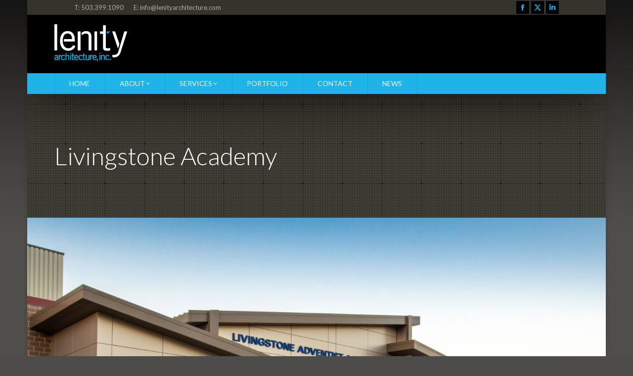

--- FILE ---
content_type: text/html; charset=UTF-8
request_url: https://lenityarchitecture.com/project/livingstone-academy/
body_size: 15911
content:
<!DOCTYPE html>
<!--[if !(IE 6) | !(IE 7) | !(IE 8)  ]><!-->
<html lang="en-US" class="no-js">
<!--<![endif]-->
<head>
	<meta charset="UTF-8" />
				<meta name="viewport" content="width=device-width, initial-scale=1, maximum-scale=1, user-scalable=0"/>
			<meta name="theme-color" content="#1fb4e8"/>	<link rel="profile" href="https://gmpg.org/xfn/11" />
	<meta name='robots' content='index, follow, max-image-preview:large, max-snippet:-1, max-video-preview:-1' />
<!-- Speed of this site is optimised by WP Performance Score Booster plugin v2.2.3 - https://dipakgajjar.com/wp-performance-score-booster/ -->

	<!-- This site is optimized with the Yoast SEO plugin v26.5 - https://yoast.com/wordpress/plugins/seo/ -->
	<title>Livingstone Academy - Lenity Architecture</title>
	<link rel="canonical" href="https://lenityarchitecture.com/project/livingstone-academy/" />
	<meta property="og:locale" content="en_US" />
	<meta property="og:type" content="article" />
	<meta property="og:title" content="Livingstone Academy - Lenity Architecture" />
	<meta property="og:description" content="This master planned, phased project includes a 8,500 SF Industrial Arts building, 18,000 SF Gymnasium, and 60,000 SF K-12 school still in the construction phase." />
	<meta property="og:url" content="https://lenityarchitecture.com/project/livingstone-academy/" />
	<meta property="og:site_name" content="Lenity Architecture" />
	<meta property="article:publisher" content="https://www.facebook.com/LenityArchitecture" />
	<meta property="article:modified_time" content="2023-07-07T21:56:03+00:00" />
	<meta property="og:image" content="https://lenityarchitecture.com/wp-content/uploads/LenityWEB-4.jpg" />
	<meta property="og:image:width" content="2560" />
	<meta property="og:image:height" content="1522" />
	<meta property="og:image:type" content="image/jpeg" />
	<meta name="twitter:card" content="summary_large_image" />
	<meta name="twitter:site" content="@Lenity_AIA" />
	<meta name="twitter:label1" content="Est. reading time" />
	<meta name="twitter:data1" content="2 minutes" />
	<script type="application/ld+json" class="yoast-schema-graph">{"@context":"https://schema.org","@graph":[{"@type":"WebPage","@id":"https://lenityarchitecture.com/project/livingstone-academy/","url":"https://lenityarchitecture.com/project/livingstone-academy/","name":"Livingstone Academy - Lenity Architecture","isPartOf":{"@id":"https://lenityarchitecture.com/#website"},"primaryImageOfPage":{"@id":"https://lenityarchitecture.com/project/livingstone-academy/#primaryimage"},"image":{"@id":"https://lenityarchitecture.com/project/livingstone-academy/#primaryimage"},"thumbnailUrl":"https://lenityarchitecture.com/wp-content/uploads/LenityWEB-4.jpg","datePublished":"2017-09-28T20:54:02+00:00","dateModified":"2023-07-07T21:56:03+00:00","breadcrumb":{"@id":"https://lenityarchitecture.com/project/livingstone-academy/#breadcrumb"},"inLanguage":"en-US","potentialAction":[{"@type":"ReadAction","target":["https://lenityarchitecture.com/project/livingstone-academy/"]}]},{"@type":"ImageObject","inLanguage":"en-US","@id":"https://lenityarchitecture.com/project/livingstone-academy/#primaryimage","url":"https://lenityarchitecture.com/wp-content/uploads/LenityWEB-4.jpg","contentUrl":"https://lenityarchitecture.com/wp-content/uploads/LenityWEB-4.jpg","width":2560,"height":1522},{"@type":"BreadcrumbList","@id":"https://lenityarchitecture.com/project/livingstone-academy/#breadcrumb","itemListElement":[{"@type":"ListItem","position":1,"name":"Home","item":"https://lenityarchitecture.com/"},{"@type":"ListItem","position":2,"name":"Portfolio","item":"https://lenityarchitecture.com/project/"},{"@type":"ListItem","position":3,"name":"Livingstone Academy"}]},{"@type":"WebSite","@id":"https://lenityarchitecture.com/#website","url":"https://lenityarchitecture.com/","name":"Lenity Architecture","description":"Senior Housing and Commercial Architects","potentialAction":[{"@type":"SearchAction","target":{"@type":"EntryPoint","urlTemplate":"https://lenityarchitecture.com/?s={search_term_string}"},"query-input":{"@type":"PropertyValueSpecification","valueRequired":true,"valueName":"search_term_string"}}],"inLanguage":"en-US"}]}</script>
	<!-- / Yoast SEO plugin. -->


<link rel='dns-prefetch' href='//fonts.googleapis.com' />
<link rel="alternate" type="application/rss+xml" title="Lenity Architecture &raquo; Feed" href="https://lenityarchitecture.com/feed/" />
<link rel="alternate" title="oEmbed (JSON)" type="application/json+oembed" href="https://lenityarchitecture.com/wp-json/oembed/1.0/embed?url=https%3A%2F%2Flenityarchitecture.com%2Fproject%2Flivingstone-academy%2F" />
<link rel="alternate" title="oEmbed (XML)" type="text/xml+oembed" href="https://lenityarchitecture.com/wp-json/oembed/1.0/embed?url=https%3A%2F%2Flenityarchitecture.com%2Fproject%2Flivingstone-academy%2F&#038;format=xml" />
<style id='wp-img-auto-sizes-contain-inline-css'>
img:is([sizes=auto i],[sizes^="auto," i]){contain-intrinsic-size:3000px 1500px}
/*# sourceURL=wp-img-auto-sizes-contain-inline-css */
</style>
<style id='wp-emoji-styles-inline-css'>

	img.wp-smiley, img.emoji {
		display: inline !important;
		border: none !important;
		box-shadow: none !important;
		height: 1em !important;
		width: 1em !important;
		margin: 0 0.07em !important;
		vertical-align: -0.1em !important;
		background: none !important;
		padding: 0 !important;
	}
/*# sourceURL=wp-emoji-styles-inline-css */
</style>
<style id='wp-block-library-inline-css'>
:root{--wp-block-synced-color:#7a00df;--wp-block-synced-color--rgb:122,0,223;--wp-bound-block-color:var(--wp-block-synced-color);--wp-editor-canvas-background:#ddd;--wp-admin-theme-color:#007cba;--wp-admin-theme-color--rgb:0,124,186;--wp-admin-theme-color-darker-10:#006ba1;--wp-admin-theme-color-darker-10--rgb:0,107,160.5;--wp-admin-theme-color-darker-20:#005a87;--wp-admin-theme-color-darker-20--rgb:0,90,135;--wp-admin-border-width-focus:2px}@media (min-resolution:192dpi){:root{--wp-admin-border-width-focus:1.5px}}.wp-element-button{cursor:pointer}:root .has-very-light-gray-background-color{background-color:#eee}:root .has-very-dark-gray-background-color{background-color:#313131}:root .has-very-light-gray-color{color:#eee}:root .has-very-dark-gray-color{color:#313131}:root .has-vivid-green-cyan-to-vivid-cyan-blue-gradient-background{background:linear-gradient(135deg,#00d084,#0693e3)}:root .has-purple-crush-gradient-background{background:linear-gradient(135deg,#34e2e4,#4721fb 50%,#ab1dfe)}:root .has-hazy-dawn-gradient-background{background:linear-gradient(135deg,#faaca8,#dad0ec)}:root .has-subdued-olive-gradient-background{background:linear-gradient(135deg,#fafae1,#67a671)}:root .has-atomic-cream-gradient-background{background:linear-gradient(135deg,#fdd79a,#004a59)}:root .has-nightshade-gradient-background{background:linear-gradient(135deg,#330968,#31cdcf)}:root .has-midnight-gradient-background{background:linear-gradient(135deg,#020381,#2874fc)}:root{--wp--preset--font-size--normal:16px;--wp--preset--font-size--huge:42px}.has-regular-font-size{font-size:1em}.has-larger-font-size{font-size:2.625em}.has-normal-font-size{font-size:var(--wp--preset--font-size--normal)}.has-huge-font-size{font-size:var(--wp--preset--font-size--huge)}.has-text-align-center{text-align:center}.has-text-align-left{text-align:left}.has-text-align-right{text-align:right}.has-fit-text{white-space:nowrap!important}#end-resizable-editor-section{display:none}.aligncenter{clear:both}.items-justified-left{justify-content:flex-start}.items-justified-center{justify-content:center}.items-justified-right{justify-content:flex-end}.items-justified-space-between{justify-content:space-between}.screen-reader-text{border:0;clip-path:inset(50%);height:1px;margin:-1px;overflow:hidden;padding:0;position:absolute;width:1px;word-wrap:normal!important}.screen-reader-text:focus{background-color:#ddd;clip-path:none;color:#444;display:block;font-size:1em;height:auto;left:5px;line-height:normal;padding:15px 23px 14px;text-decoration:none;top:5px;width:auto;z-index:100000}html :where(.has-border-color){border-style:solid}html :where([style*=border-top-color]){border-top-style:solid}html :where([style*=border-right-color]){border-right-style:solid}html :where([style*=border-bottom-color]){border-bottom-style:solid}html :where([style*=border-left-color]){border-left-style:solid}html :where([style*=border-width]){border-style:solid}html :where([style*=border-top-width]){border-top-style:solid}html :where([style*=border-right-width]){border-right-style:solid}html :where([style*=border-bottom-width]){border-bottom-style:solid}html :where([style*=border-left-width]){border-left-style:solid}html :where(img[class*=wp-image-]){height:auto;max-width:100%}:where(figure){margin:0 0 1em}html :where(.is-position-sticky){--wp-admin--admin-bar--position-offset:var(--wp-admin--admin-bar--height,0px)}@media screen and (max-width:600px){html :where(.is-position-sticky){--wp-admin--admin-bar--position-offset:0px}}

/*# sourceURL=wp-block-library-inline-css */
</style><style id='global-styles-inline-css'>
:root{--wp--preset--aspect-ratio--square: 1;--wp--preset--aspect-ratio--4-3: 4/3;--wp--preset--aspect-ratio--3-4: 3/4;--wp--preset--aspect-ratio--3-2: 3/2;--wp--preset--aspect-ratio--2-3: 2/3;--wp--preset--aspect-ratio--16-9: 16/9;--wp--preset--aspect-ratio--9-16: 9/16;--wp--preset--color--black: #000000;--wp--preset--color--cyan-bluish-gray: #abb8c3;--wp--preset--color--white: #FFF;--wp--preset--color--pale-pink: #f78da7;--wp--preset--color--vivid-red: #cf2e2e;--wp--preset--color--luminous-vivid-orange: #ff6900;--wp--preset--color--luminous-vivid-amber: #fcb900;--wp--preset--color--light-green-cyan: #7bdcb5;--wp--preset--color--vivid-green-cyan: #00d084;--wp--preset--color--pale-cyan-blue: #8ed1fc;--wp--preset--color--vivid-cyan-blue: #0693e3;--wp--preset--color--vivid-purple: #9b51e0;--wp--preset--color--accent: #1fb4e8;--wp--preset--color--dark-gray: #111;--wp--preset--color--light-gray: #767676;--wp--preset--gradient--vivid-cyan-blue-to-vivid-purple: linear-gradient(135deg,rgb(6,147,227) 0%,rgb(155,81,224) 100%);--wp--preset--gradient--light-green-cyan-to-vivid-green-cyan: linear-gradient(135deg,rgb(122,220,180) 0%,rgb(0,208,130) 100%);--wp--preset--gradient--luminous-vivid-amber-to-luminous-vivid-orange: linear-gradient(135deg,rgb(252,185,0) 0%,rgb(255,105,0) 100%);--wp--preset--gradient--luminous-vivid-orange-to-vivid-red: linear-gradient(135deg,rgb(255,105,0) 0%,rgb(207,46,46) 100%);--wp--preset--gradient--very-light-gray-to-cyan-bluish-gray: linear-gradient(135deg,rgb(238,238,238) 0%,rgb(169,184,195) 100%);--wp--preset--gradient--cool-to-warm-spectrum: linear-gradient(135deg,rgb(74,234,220) 0%,rgb(151,120,209) 20%,rgb(207,42,186) 40%,rgb(238,44,130) 60%,rgb(251,105,98) 80%,rgb(254,248,76) 100%);--wp--preset--gradient--blush-light-purple: linear-gradient(135deg,rgb(255,206,236) 0%,rgb(152,150,240) 100%);--wp--preset--gradient--blush-bordeaux: linear-gradient(135deg,rgb(254,205,165) 0%,rgb(254,45,45) 50%,rgb(107,0,62) 100%);--wp--preset--gradient--luminous-dusk: linear-gradient(135deg,rgb(255,203,112) 0%,rgb(199,81,192) 50%,rgb(65,88,208) 100%);--wp--preset--gradient--pale-ocean: linear-gradient(135deg,rgb(255,245,203) 0%,rgb(182,227,212) 50%,rgb(51,167,181) 100%);--wp--preset--gradient--electric-grass: linear-gradient(135deg,rgb(202,248,128) 0%,rgb(113,206,126) 100%);--wp--preset--gradient--midnight: linear-gradient(135deg,rgb(2,3,129) 0%,rgb(40,116,252) 100%);--wp--preset--font-size--small: 13px;--wp--preset--font-size--medium: 20px;--wp--preset--font-size--large: 36px;--wp--preset--font-size--x-large: 42px;--wp--preset--spacing--20: 0.44rem;--wp--preset--spacing--30: 0.67rem;--wp--preset--spacing--40: 1rem;--wp--preset--spacing--50: 1.5rem;--wp--preset--spacing--60: 2.25rem;--wp--preset--spacing--70: 3.38rem;--wp--preset--spacing--80: 5.06rem;--wp--preset--shadow--natural: 6px 6px 9px rgba(0, 0, 0, 0.2);--wp--preset--shadow--deep: 12px 12px 50px rgba(0, 0, 0, 0.4);--wp--preset--shadow--sharp: 6px 6px 0px rgba(0, 0, 0, 0.2);--wp--preset--shadow--outlined: 6px 6px 0px -3px rgb(255, 255, 255), 6px 6px rgb(0, 0, 0);--wp--preset--shadow--crisp: 6px 6px 0px rgb(0, 0, 0);}:where(.is-layout-flex){gap: 0.5em;}:where(.is-layout-grid){gap: 0.5em;}body .is-layout-flex{display: flex;}.is-layout-flex{flex-wrap: wrap;align-items: center;}.is-layout-flex > :is(*, div){margin: 0;}body .is-layout-grid{display: grid;}.is-layout-grid > :is(*, div){margin: 0;}:where(.wp-block-columns.is-layout-flex){gap: 2em;}:where(.wp-block-columns.is-layout-grid){gap: 2em;}:where(.wp-block-post-template.is-layout-flex){gap: 1.25em;}:where(.wp-block-post-template.is-layout-grid){gap: 1.25em;}.has-black-color{color: var(--wp--preset--color--black) !important;}.has-cyan-bluish-gray-color{color: var(--wp--preset--color--cyan-bluish-gray) !important;}.has-white-color{color: var(--wp--preset--color--white) !important;}.has-pale-pink-color{color: var(--wp--preset--color--pale-pink) !important;}.has-vivid-red-color{color: var(--wp--preset--color--vivid-red) !important;}.has-luminous-vivid-orange-color{color: var(--wp--preset--color--luminous-vivid-orange) !important;}.has-luminous-vivid-amber-color{color: var(--wp--preset--color--luminous-vivid-amber) !important;}.has-light-green-cyan-color{color: var(--wp--preset--color--light-green-cyan) !important;}.has-vivid-green-cyan-color{color: var(--wp--preset--color--vivid-green-cyan) !important;}.has-pale-cyan-blue-color{color: var(--wp--preset--color--pale-cyan-blue) !important;}.has-vivid-cyan-blue-color{color: var(--wp--preset--color--vivid-cyan-blue) !important;}.has-vivid-purple-color{color: var(--wp--preset--color--vivid-purple) !important;}.has-black-background-color{background-color: var(--wp--preset--color--black) !important;}.has-cyan-bluish-gray-background-color{background-color: var(--wp--preset--color--cyan-bluish-gray) !important;}.has-white-background-color{background-color: var(--wp--preset--color--white) !important;}.has-pale-pink-background-color{background-color: var(--wp--preset--color--pale-pink) !important;}.has-vivid-red-background-color{background-color: var(--wp--preset--color--vivid-red) !important;}.has-luminous-vivid-orange-background-color{background-color: var(--wp--preset--color--luminous-vivid-orange) !important;}.has-luminous-vivid-amber-background-color{background-color: var(--wp--preset--color--luminous-vivid-amber) !important;}.has-light-green-cyan-background-color{background-color: var(--wp--preset--color--light-green-cyan) !important;}.has-vivid-green-cyan-background-color{background-color: var(--wp--preset--color--vivid-green-cyan) !important;}.has-pale-cyan-blue-background-color{background-color: var(--wp--preset--color--pale-cyan-blue) !important;}.has-vivid-cyan-blue-background-color{background-color: var(--wp--preset--color--vivid-cyan-blue) !important;}.has-vivid-purple-background-color{background-color: var(--wp--preset--color--vivid-purple) !important;}.has-black-border-color{border-color: var(--wp--preset--color--black) !important;}.has-cyan-bluish-gray-border-color{border-color: var(--wp--preset--color--cyan-bluish-gray) !important;}.has-white-border-color{border-color: var(--wp--preset--color--white) !important;}.has-pale-pink-border-color{border-color: var(--wp--preset--color--pale-pink) !important;}.has-vivid-red-border-color{border-color: var(--wp--preset--color--vivid-red) !important;}.has-luminous-vivid-orange-border-color{border-color: var(--wp--preset--color--luminous-vivid-orange) !important;}.has-luminous-vivid-amber-border-color{border-color: var(--wp--preset--color--luminous-vivid-amber) !important;}.has-light-green-cyan-border-color{border-color: var(--wp--preset--color--light-green-cyan) !important;}.has-vivid-green-cyan-border-color{border-color: var(--wp--preset--color--vivid-green-cyan) !important;}.has-pale-cyan-blue-border-color{border-color: var(--wp--preset--color--pale-cyan-blue) !important;}.has-vivid-cyan-blue-border-color{border-color: var(--wp--preset--color--vivid-cyan-blue) !important;}.has-vivid-purple-border-color{border-color: var(--wp--preset--color--vivid-purple) !important;}.has-vivid-cyan-blue-to-vivid-purple-gradient-background{background: var(--wp--preset--gradient--vivid-cyan-blue-to-vivid-purple) !important;}.has-light-green-cyan-to-vivid-green-cyan-gradient-background{background: var(--wp--preset--gradient--light-green-cyan-to-vivid-green-cyan) !important;}.has-luminous-vivid-amber-to-luminous-vivid-orange-gradient-background{background: var(--wp--preset--gradient--luminous-vivid-amber-to-luminous-vivid-orange) !important;}.has-luminous-vivid-orange-to-vivid-red-gradient-background{background: var(--wp--preset--gradient--luminous-vivid-orange-to-vivid-red) !important;}.has-very-light-gray-to-cyan-bluish-gray-gradient-background{background: var(--wp--preset--gradient--very-light-gray-to-cyan-bluish-gray) !important;}.has-cool-to-warm-spectrum-gradient-background{background: var(--wp--preset--gradient--cool-to-warm-spectrum) !important;}.has-blush-light-purple-gradient-background{background: var(--wp--preset--gradient--blush-light-purple) !important;}.has-blush-bordeaux-gradient-background{background: var(--wp--preset--gradient--blush-bordeaux) !important;}.has-luminous-dusk-gradient-background{background: var(--wp--preset--gradient--luminous-dusk) !important;}.has-pale-ocean-gradient-background{background: var(--wp--preset--gradient--pale-ocean) !important;}.has-electric-grass-gradient-background{background: var(--wp--preset--gradient--electric-grass) !important;}.has-midnight-gradient-background{background: var(--wp--preset--gradient--midnight) !important;}.has-small-font-size{font-size: var(--wp--preset--font-size--small) !important;}.has-medium-font-size{font-size: var(--wp--preset--font-size--medium) !important;}.has-large-font-size{font-size: var(--wp--preset--font-size--large) !important;}.has-x-large-font-size{font-size: var(--wp--preset--font-size--x-large) !important;}
/*# sourceURL=global-styles-inline-css */
</style>

<style id='classic-theme-styles-inline-css'>
/*! This file is auto-generated */
.wp-block-button__link{color:#fff;background-color:#32373c;border-radius:9999px;box-shadow:none;text-decoration:none;padding:calc(.667em + 2px) calc(1.333em + 2px);font-size:1.125em}.wp-block-file__button{background:#32373c;color:#fff;text-decoration:none}
/*# sourceURL=/wp-includes/css/classic-themes.min.css */
</style>
<link rel='stylesheet' id='the7-font-css' href='https://lenityarchitecture.com/wp-content/themes/dt-the7/fonts/icomoon-the7-font/icomoon-the7-font.min.css?ver=14.0.1' media='all' />
<link rel='stylesheet' id='the7-awesome-fonts-css' href='https://lenityarchitecture.com/wp-content/themes/dt-the7/fonts/FontAwesome/css/all.min.css?ver=14.0.1' media='all' />
<link rel='stylesheet' id='the7-awesome-fonts-back-css' href='https://lenityarchitecture.com/wp-content/themes/dt-the7/fonts/FontAwesome/back-compat.min.css?ver=14.0.1' media='all' />
<link rel='stylesheet' id='the7-Defaults-css' href='https://lenityarchitecture.com/wp-content/uploads/smile_fonts/Defaults/Defaults.css?ver=6.9' media='all' />
<link rel='stylesheet' id='dhvc-form-font-awesome-css' href='https://lenityarchitecture.com/wp-content/plugins/dhvc-form/assets/fonts/font-awesome/css/font-awesome.min.css?ver=4.1.0' media='all' />
<link rel='stylesheet' id='dhvc-form-css' href='https://lenityarchitecture.com/wp-content/plugins/dhvc-form/assets/css/style.css?ver=2.2.46' media='all' />
<link rel='stylesheet' id='js_composer_front-css' href='https://lenityarchitecture.com/wp-content/plugins/js_composer/assets/css/js_composer.min.css?ver=8.7.2' media='all' />
<link rel='stylesheet' id='dt-web-fonts-css' href='https://fonts.googleapis.com/css?family=Lato:300,400,600,700%7CRoboto:400,600,700' media='all' />
<link rel='stylesheet' id='dt-main-css' href='https://lenityarchitecture.com/wp-content/themes/dt-the7/css/main.min.css?ver=14.0.1' media='all' />
<style id='dt-main-inline-css'>
body #load {
  display: block;
  height: 100%;
  overflow: hidden;
  position: fixed;
  width: 100%;
  z-index: 9901;
  opacity: 1;
  visibility: visible;
  transition: all .35s ease-out;
}
.load-wrap {
  width: 100%;
  height: 100%;
  background-position: center center;
  background-repeat: no-repeat;
  text-align: center;
  display: -ms-flexbox;
  display: -ms-flex;
  display: flex;
  -ms-align-items: center;
  -ms-flex-align: center;
  align-items: center;
  -ms-flex-flow: column wrap;
  flex-flow: column wrap;
  -ms-flex-pack: center;
  -ms-justify-content: center;
  justify-content: center;
}
.load-wrap > svg {
  position: absolute;
  top: 50%;
  left: 50%;
  transform: translate(-50%,-50%);
}
#load {
  background: var(--the7-elementor-beautiful-loading-bg,#35342d);
  --the7-beautiful-spinner-color2: var(--the7-beautiful-spinner-color,#2db4e6);
}

/*# sourceURL=dt-main-inline-css */
</style>
<link rel='stylesheet' id='the7-custom-scrollbar-css' href='https://lenityarchitecture.com/wp-content/themes/dt-the7/lib/custom-scrollbar/custom-scrollbar.min.css?ver=14.0.1' media='all' />
<link rel='stylesheet' id='the7-wpbakery-css' href='https://lenityarchitecture.com/wp-content/themes/dt-the7/css/wpbakery.min.css?ver=14.0.1' media='all' />
<link rel='stylesheet' id='the7-core-css' href='https://lenityarchitecture.com/wp-content/plugins/dt-the7-core/assets/css/post-type.min.css?ver=2.7.12' media='all' />
<link rel='stylesheet' id='the7-css-vars-css' href='https://lenityarchitecture.com/wp-content/uploads/the7-css/css-vars.css?ver=2087aec03e25' media='all' />
<link rel='stylesheet' id='dt-custom-css' href='https://lenityarchitecture.com/wp-content/uploads/the7-css/custom.css?ver=2087aec03e25' media='all' />
<link rel='stylesheet' id='dt-media-css' href='https://lenityarchitecture.com/wp-content/uploads/the7-css/media.css?ver=2087aec03e25' media='all' />
<link rel='stylesheet' id='the7-mega-menu-css' href='https://lenityarchitecture.com/wp-content/uploads/the7-css/mega-menu.css?ver=2087aec03e25' media='all' />
<link rel='stylesheet' id='the7-elements-albums-portfolio-css' href='https://lenityarchitecture.com/wp-content/uploads/the7-css/the7-elements-albums-portfolio.css?ver=2087aec03e25' media='all' />
<link rel='stylesheet' id='the7-elements-css' href='https://lenityarchitecture.com/wp-content/uploads/the7-css/post-type-dynamic.css?ver=2087aec03e25' media='all' />
<link rel='stylesheet' id='style-css' href='https://lenityarchitecture.com/wp-content/themes/dt-the7-child/style.css?ver=14.0.1' media='all' />
<script src="https://lenityarchitecture.com/wp-includes/js/jquery/jquery.min.js?ver=3.7.1" id="jquery-core-js"></script>
<script src="https://lenityarchitecture.com/wp-includes/js/jquery/jquery-migrate.min.js?ver=3.4.1" id="jquery-migrate-js"></script>
<script src="//lenityarchitecture.com/wp-content/plugins/revslider/sr6/assets/js/rbtools.min.js?ver=6.7.38" defer async id="tp-tools-js"></script>
<script src="//lenityarchitecture.com/wp-content/plugins/revslider/sr6/assets/js/rs6.min.js?ver=6.7.38" defer async id="revmin-js"></script>
<script id="dt-above-fold-js-extra">
var dtLocal = {"themeUrl":"https://lenityarchitecture.com/wp-content/themes/dt-the7","passText":"To view this protected post, enter the password below:","moreButtonText":{"loading":"Loading...","loadMore":"Load more"},"postID":"900","ajaxurl":"https://lenityarchitecture.com/wp-admin/admin-ajax.php","REST":{"baseUrl":"https://lenityarchitecture.com/wp-json/the7/v1","endpoints":{"sendMail":"/send-mail"}},"contactMessages":{"required":"One or more fields have an error. Please check and try again.","terms":"Please accept the privacy policy.","fillTheCaptchaError":"Please, fill the captcha."},"captchaSiteKey":"","ajaxNonce":"8af9b4bd0e","pageData":"","themeSettings":{"smoothScroll":"on","lazyLoading":false,"desktopHeader":{"height":160},"ToggleCaptionEnabled":"disabled","ToggleCaption":"Navigation","floatingHeader":{"showAfter":94,"showMenu":true,"height":42,"logo":{"showLogo":false,"html":"","url":"https://lenityarchitecture.com/"}},"topLine":{"floatingTopLine":{"logo":{"showLogo":false,"html":""}}},"mobileHeader":{"firstSwitchPoint":990,"secondSwitchPoint":778,"firstSwitchPointHeight":90,"secondSwitchPointHeight":60,"mobileToggleCaptionEnabled":"disabled","mobileToggleCaption":"Menu"},"stickyMobileHeaderFirstSwitch":{"logo":{"html":"\u003Cimg class=\" preload-me\" src=\"https://lenityarchitecture.com/wp-content/uploads/logo-lenity-architecture-mobile.png\" srcset=\"https://lenityarchitecture.com/wp-content/uploads/logo-lenity-architecture-mobile.png 85w, https://lenityarchitecture.com/wp-content/uploads/logo-lenity-architecture-mobile-retina.png 170w\" width=\"85\" height=\"43\"   sizes=\"85px\" alt=\"Lenity Architecture\" /\u003E"}},"stickyMobileHeaderSecondSwitch":{"logo":{"html":"\u003Cimg class=\" preload-me\" src=\"https://lenityarchitecture.com/wp-content/uploads/logo-lenity-architecture-mobile.png\" srcset=\"https://lenityarchitecture.com/wp-content/uploads/logo-lenity-architecture-mobile.png 85w, https://lenityarchitecture.com/wp-content/uploads/logo-lenity-architecture-mobile-retina.png 170w\" width=\"85\" height=\"43\"   sizes=\"85px\" alt=\"Lenity Architecture\" /\u003E"}},"sidebar":{"switchPoint":990},"boxedWidth":"1170px"},"VCMobileScreenWidth":"768"};
var dtShare = {"shareButtonText":{"facebook":"Share on Facebook","twitter":"Share on X","pinterest":"Pin it","linkedin":"Share on Linkedin","whatsapp":"Share on Whatsapp"},"overlayOpacity":"85"};
//# sourceURL=dt-above-fold-js-extra
</script>
<script src="https://lenityarchitecture.com/wp-content/themes/dt-the7/js/above-the-fold.min.js?ver=14.0.1" id="dt-above-fold-js"></script>
<script></script><link rel="https://api.w.org/" href="https://lenityarchitecture.com/wp-json/" /><link rel="alternate" title="JSON" type="application/json" href="https://lenityarchitecture.com/wp-json/wp/v2/dt_portfolio/900" /><link rel="EditURI" type="application/rsd+xml" title="RSD" href="https://lenityarchitecture.com/xmlrpc.php?rsd" />
<meta name="generator" content="WordPress 6.9" />
<link rel='shortlink' href='https://lenityarchitecture.com/?p=900' />
<meta name="generator" content="Powered by WPBakery Page Builder - drag and drop page builder for WordPress."/>
<meta name="generator" content="Powered by Slider Revolution 6.7.38 - responsive, Mobile-Friendly Slider Plugin for WordPress with comfortable drag and drop interface." />
<script type="text/javascript" id="the7-loader-script">
document.addEventListener("DOMContentLoaded", function(event) {
	var load = document.getElementById("load");
	if(!load.classList.contains('loader-removed')){
		var removeLoading = setTimeout(function() {
			load.className += " loader-removed";
		}, 300);
	}
});
</script>
		<link rel="icon" href="https://lenityarchitecture.com/wp-content/uploads/favicon-16x16.png" type="image/png" sizes="16x16"/><link rel="icon" href="https://lenityarchitecture.com/wp-content/uploads/favicon-32x32.png" type="image/png" sizes="32x32"/><link rel="apple-touch-icon" href="https://lenityarchitecture.com/wp-content/uploads/favicon-60x60.png"><link rel="apple-touch-icon" sizes="76x76" href="https://lenityarchitecture.com/wp-content/uploads/favicon-76x76.png"><link rel="apple-touch-icon" sizes="120x120" href="https://lenityarchitecture.com/wp-content/uploads/favicon-120x120.png"><link rel="apple-touch-icon" sizes="152x152" href="https://lenityarchitecture.com/wp-content/uploads/favicon-152x152.png"><script>function setREVStartSize(e){
			//window.requestAnimationFrame(function() {
				window.RSIW = window.RSIW===undefined ? window.innerWidth : window.RSIW;
				window.RSIH = window.RSIH===undefined ? window.innerHeight : window.RSIH;
				try {
					var pw = document.getElementById(e.c).parentNode.offsetWidth,
						newh;
					pw = pw===0 || isNaN(pw) || (e.l=="fullwidth" || e.layout=="fullwidth") ? window.RSIW : pw;
					e.tabw = e.tabw===undefined ? 0 : parseInt(e.tabw);
					e.thumbw = e.thumbw===undefined ? 0 : parseInt(e.thumbw);
					e.tabh = e.tabh===undefined ? 0 : parseInt(e.tabh);
					e.thumbh = e.thumbh===undefined ? 0 : parseInt(e.thumbh);
					e.tabhide = e.tabhide===undefined ? 0 : parseInt(e.tabhide);
					e.thumbhide = e.thumbhide===undefined ? 0 : parseInt(e.thumbhide);
					e.mh = e.mh===undefined || e.mh=="" || e.mh==="auto" ? 0 : parseInt(e.mh,0);
					if(e.layout==="fullscreen" || e.l==="fullscreen")
						newh = Math.max(e.mh,window.RSIH);
					else{
						e.gw = Array.isArray(e.gw) ? e.gw : [e.gw];
						for (var i in e.rl) if (e.gw[i]===undefined || e.gw[i]===0) e.gw[i] = e.gw[i-1];
						e.gh = e.el===undefined || e.el==="" || (Array.isArray(e.el) && e.el.length==0)? e.gh : e.el;
						e.gh = Array.isArray(e.gh) ? e.gh : [e.gh];
						for (var i in e.rl) if (e.gh[i]===undefined || e.gh[i]===0) e.gh[i] = e.gh[i-1];
											
						var nl = new Array(e.rl.length),
							ix = 0,
							sl;
						e.tabw = e.tabhide>=pw ? 0 : e.tabw;
						e.thumbw = e.thumbhide>=pw ? 0 : e.thumbw;
						e.tabh = e.tabhide>=pw ? 0 : e.tabh;
						e.thumbh = e.thumbhide>=pw ? 0 : e.thumbh;
						for (var i in e.rl) nl[i] = e.rl[i]<window.RSIW ? 0 : e.rl[i];
						sl = nl[0];
						for (var i in nl) if (sl>nl[i] && nl[i]>0) { sl = nl[i]; ix=i;}
						var m = pw>(e.gw[ix]+e.tabw+e.thumbw) ? 1 : (pw-(e.tabw+e.thumbw)) / (e.gw[ix]);
						newh =  (e.gh[ix] * m) + (e.tabh + e.thumbh);
					}
					var el = document.getElementById(e.c);
					if (el!==null && el) el.style.height = newh+"px";
					el = document.getElementById(e.c+"_wrapper");
					if (el!==null && el) {
						el.style.height = newh+"px";
						el.style.display = "block";
					}
				} catch(e){
					console.log("Failure at Presize of Slider:" + e)
				}
			//});
		  };</script>
<style type="text/css" data-type="vc_shortcodes-custom-css">.vc_custom_1509662222475{margin-bottom: 0px !important;border-bottom-width: 0px !important;padding-bottom: 0px !important;}.vc_custom_1688766888185{margin-top: 0px !important;margin-right: 0px !important;margin-bottom: 0px !important;border-top-width: 0px !important;border-right-width: 0px !important;padding-right: 0px !important;}.vc_custom_1688766951779{background-color: #efefee !important;}.vc_custom_1509490380657{margin-top: 0px !important;margin-right: 0px !important;margin-bottom: 0px !important;margin-left: 0px !important;border-top-width: 0px !important;border-right-width: 0px !important;border-bottom-width: 0px !important;border-left-width: 0px !important;padding-top: 0px !important;padding-right: 0px !important;padding-bottom: 0px !important;padding-left: 0px !important;}.vc_custom_1602544229366{margin-top: 0px !important;margin-right: 0px !important;margin-bottom: 0px !important;margin-left: 0px !important;border-top-width: 0px !important;border-right-width: 0px !important;border-bottom-width: 0px !important;border-left-width: 0px !important;padding-top: 0px !important;padding-right: 0px !important;padding-bottom: 0px !important;padding-left: 0px !important;}.vc_custom_1509731947407{margin-top: 0px !important;border-top-width: 0px !important;padding-top: 50px !important;padding-right: 40px !important;}.vc_custom_1509731953589{margin-top: 0px !important;margin-right: 0px !important;margin-bottom: 0px !important;margin-left: -10px !important;border-top-width: 0px !important;border-right-width: 0px !important;padding-top: 50px !important;padding-right: 0px !important;padding-bottom: 40px !important;padding-left: 30px !important;background-color: #1fb4e8 !important;}.vc_custom_1688766938932{background-color: #efefee !important;}.vc_custom_1685144228024{padding-bottom: 60px !important;}</style><noscript><style> .wpb_animate_when_almost_visible { opacity: 1; }</style></noscript><style id='the7-custom-inline-css' type='text/css'>
/* TEAM POSITION - CHANGE BOTTOM MARGIN */

.dt-team-shortcode .team-author p {
    margin-bottom: 2px !important;

}

/* TEAM EXCERPT - CHANGE COLOR AND SIZE */

.dt-team-shortcode .team-content {
    font-size: 12px;
    line-height: 15px;
	color: #a9a9a7;
}


/* GOOGLE RECAPTCHA HIDE BADGE */
.grecaptcha-badge{
	visibility: collapse !important;  
}

a {
    text-decoration: none;
}

/* LIGHTBOX HIDE TITLE */
.pswp__caption .pswp__caption__center {
    display: none;
}

/* SIDEBAR TEXT WEIGHT */
.sidebar .widget, .sidebar-content .widget {
    font-weight: 400;
}

/* FANCY LIST BOTTOM MARGIN */
.standard-arrow li, .standard-number-list li {
    margin-bottom: 8px !important;
    font-size: 15px !important;
    line-height: 19px !important;
}

/* VC TOUR BUTTON PADDING */
.wpb-js-composer .vc_tta.vc_general .vc_tta-tab>a {
    padding: 6px 15px !important;
}

/* FANCY LIST ICON BACKGROUND */
.standard-number-list li:before, .standard-arrow li:before {
    background-color: rgba(0, 100, 150, 0.5);
}

/* INFO LIST ICON BACKGROUND */
.smile_icon_list.with_bg .icon_list_icon {
    background: transparent !important;
}

/* MAPIFY FILTER BUTTON COLOR*/
.mpfy-controls .mpfy-filter .selecter, .mpfy-controls .mpfy-filter .selecter .selecter-options {
    background: #1fb4e8 !important;
}

.mpfy-fullwrap * {
    background: none !important;
}

/* BREADCRUMBS BACKGROUND COLOR FOR CUSTOM PAGE TITLES*/
.breadcrumbs.bg-dark {
    background-color: #262621;
}

/* MAPIFY TOP BAR COLOR*/
.mpfy-controls {
    position: relative;
    overflow: visible;
    min-height: 48px;
    z-index: 100;
    background: hsla(10, 0%, 100%, 0.0) !important;
}

/* FANCY HEADER CONTAINER WIDTH WAS 50%*/
.fancy-header .wf-td {
    width: 75%;
}

/* NAV DROP SHADOW*/
.masthead.shadow-decoration:not(.side-header-menu-icon):not(#phantom):not(.masthead-mobile-header) {
    box-shadow: 0 0 100px 1px rgba(0,0,0,0.8);
}

/* TEAM  - CHANGE JOB TITLE TEXT COLOR AND SIZE*/
.team-author p {
    font: 14px / 24px "Lato", Helvetica, Arial, Verdana, sans-serif;
    color: #9c9c9a;
}

/* MOBILE PAGE TITLES - CHANGE TO ALIGN LEFT*/
.page-title.page-title-responsive-enabled .wf-table, .page-title.page-title-responsive-enabled .wf-td {
    text-align: -webkit-left;
}

/* TEAM - CHANGE TEXT ALIGNMENT*/
.team-desc {
    padding: 20px 0px 0px;
    text-align: left;
}

/* THE7s EDIT BUTTON - HIDE*/
.edit-link {
    display: none;
}

/* FANCY LIST - CHANGE MARGIN BETWEEN LINES OF TEXT*/
.standard-arrow li, .standard-number-list li {
    position: relative;
    padding-left: 24px;
    margin-bottom: 0px;
    list-style: none;
}


/* VC PARALAX BACKGROUND - PREVENT IMAGE SCALING (background-size: contain)*/
.vc_parallax .vc_parallax-inner {
    pointer-events: none;
    position: absolute;
    left: 0;
    right: 0;
    top: 0;
    background-attachment: scroll;
    background-color: transparent;
    background-image: inherit;
    background-size: contain;
    z-index: 0;
    background-position: 50% 0;
}

/* TOP BAR SOCAIL ICONS (-webkit-border-radius: 0px !important;)*/
.soc-ico a:after, .soc-ico a:before {
    position: absolute;
    top: 0;
    left: 0;
    width: 26px;
    height: 26px;
    content: "";
    -webkit-border-radius: 0px !important;
    border-radius: inherit;
    -webkit-transition: opacity 150ms;
    transition: opacity 150ms;
}

/* DHVC MESSAGE BOX HEIGHT WAS 150*/
.dhvc-form-group textarea.dhvc-form-control {
    height: auto;
    min-height: 270px;
}

.dhvc-form-file-button {
    background-color: #358BB1;
}

.dhvc-form-group .dhvc-form-label, .dhvc-form-group label {
    display: inline-block;
    font-weight: normal !important;
    font-size: 14px;
    line-height: 1.42857;
    margin-bottom: 5px;
}
</style>
<link rel='stylesheet' id='vc_animate-css-css' href='https://lenityarchitecture.com/wp-content/plugins/js_composer/assets/lib/vendor/dist/animate.css/animate.min.css?ver=8.7.2' media='all' />
<link rel='stylesheet' id='rs-plugin-settings-css' href='//lenityarchitecture.com/wp-content/plugins/revslider/sr6/assets/css/rs6.css?ver=6.7.38' media='all' />
<style id='rs-plugin-settings-inline-css'>
#rs-demo-id {}
/*# sourceURL=rs-plugin-settings-inline-css */
</style>
</head>
<body data-rsssl=1 id="the7-body" class="wp-singular dt_portfolio-template-default single single-portfolio postid-900 wp-embed-responsive wp-theme-dt-the7 wp-child-theme-dt-the7-child the7-core-ver-2.7.12 no-comments boxed-layout dt-responsive-on right-mobile-menu-close-icon ouside-menu-close-icon mobile-hamburger-close-bg-enable mobile-hamburger-close-bg-hover-enable  fade-medium-mobile-menu-close-icon fade-medium-menu-close-icon srcset-enabled btn-flat custom-btn-color custom-btn-hover-color footer-overlap phantom-sticky phantom-shadow-decoration phantom-logo-off floating-top-bar sticky-mobile-header top-header first-switch-logo-left first-switch-menu-right second-switch-logo-left second-switch-menu-right right-mobile-menu layzr-loading-on popup-message-style the7-ver-14.0.1 dt-fa-compatibility wpb-js-composer js-comp-ver-8.7.2 vc_responsive">
<!-- The7 14.0.1 -->
<div id="load" class="hourglass-loader">
	<div class="load-wrap"><style type="text/css">
    .the7-spinner {
        width: 60px;
        height: 72px;
        position: relative;
    }
    .the7-spinner > div {
        animation: spinner-animation 1.2s cubic-bezier(1, 1, 1, 1) infinite;
        width: 9px;
        left: 0;
        display: inline-block;
        position: absolute;
        background-color:var(--the7-beautiful-spinner-color2);
        height: 18px;
        top: 27px;
    }
    div.the7-spinner-animate-2 {
        animation-delay: 0.2s;
        left: 13px
    }
    div.the7-spinner-animate-3 {
        animation-delay: 0.4s;
        left: 26px
    }
    div.the7-spinner-animate-4 {
        animation-delay: 0.6s;
        left: 39px
    }
    div.the7-spinner-animate-5 {
        animation-delay: 0.8s;
        left: 52px
    }
    @keyframes spinner-animation {
        0% {
            top: 27px;
            height: 18px;
        }
        20% {
            top: 9px;
            height: 54px;
        }
        50% {
            top: 27px;
            height: 18px;
        }
        100% {
            top: 27px;
            height: 18px;
        }
    }
</style>

<div class="the7-spinner">
    <div class="the7-spinner-animate-1"></div>
    <div class="the7-spinner-animate-2"></div>
    <div class="the7-spinner-animate-3"></div>
    <div class="the7-spinner-animate-4"></div>
    <div class="the7-spinner-animate-5"></div>
</div></div>
</div>
<div id="page" class="boxed">
	<a class="skip-link screen-reader-text" href="#content">Skip to content</a>

<div class="masthead classic-header left bg-behind-menu widgets full-height dividers surround shadow-decoration line-mobile-header-decoration small-mobile-menu-icon mobile-menu-icon-bg-on mobile-menu-icon-hover-bg-on show-sub-menu-on-hover show-device-logo show-mobile-logo" >

	<div class="top-bar top-bar-line-hide">
	<div class="top-bar-bg" ></div>
	<div class="left-widgets mini-widgets"><a href="tel:5033991090" class="mini-contacts phone show-on-desktop in-top-bar-left near-logo-second-switch">T: 503.399.1090</a><a href="mailto:info@lenityarchitecture.com" class="mini-contacts email show-on-desktop in-top-bar-left hide-on-second-switch">E: info@lenityarchitecture.com</a></div><div class="right-widgets mini-widgets"><div class="soc-ico show-on-desktop in-top-bar-right in-menu-second-switch custom-bg disabled-border border-off hover-custom-bg hover-disabled-border  hover-border-off"><a title="Facebook page opens in new window" href="https://www.facebook.com/LenityArchitecture" target="_blank" class="facebook"><span class="soc-font-icon"></span><span class="screen-reader-text">Facebook page opens in new window</span></a><a title="X page opens in new window" href="https://twitter.com/Lenity_AIA" target="_blank" class="twitter"><span class="soc-font-icon"></span><span class="screen-reader-text">X page opens in new window</span></a><a title="Linkedin page opens in new window" href="https://www.linkedin.com/company-beta/1491788/" target="_blank" class="linkedin"><span class="soc-font-icon"></span><span class="screen-reader-text">Linkedin page opens in new window</span></a></div></div></div>

	<header class="header-bar" role="banner">

		<div class="branding">
	<div id="site-title" class="assistive-text">Lenity Architecture</div>
	<div id="site-description" class="assistive-text">Senior Housing and Commercial Architects</div>
	<a class="" href="https://lenityarchitecture.com/"><img class=" preload-me" src="https://lenityarchitecture.com/wp-content/uploads/logo-lenity-architecture.png" srcset="https://lenityarchitecture.com/wp-content/uploads/logo-lenity-architecture.png 147w, https://lenityarchitecture.com/wp-content/uploads/logo-lenity-architecture-retina.png 294w" width="147" height="75"   sizes="147px" alt="Lenity Architecture" /><img class="mobile-logo preload-me" src="https://lenityarchitecture.com/wp-content/uploads/logo-lenity-architecture-mobile.png" srcset="https://lenityarchitecture.com/wp-content/uploads/logo-lenity-architecture-mobile.png 85w, https://lenityarchitecture.com/wp-content/uploads/logo-lenity-architecture-mobile-retina.png 170w" width="85" height="43"   sizes="85px" alt="Lenity Architecture" /></a><div class="mini-widgets"></div><div class="mini-widgets"></div></div>

		<nav class="navigation">

			<ul id="primary-menu" class="main-nav bg-outline-decoration hover-bg-decoration active-bg-decoration level-arrows-on outside-item-remove-margin"><li class="menu-item menu-item-type-post_type menu-item-object-page menu-item-home menu-item-605 first depth-0"><a href='https://lenityarchitecture.com/' data-level='1'><span class="menu-item-text"><span class="menu-text">Home</span></span></a></li> <li class="menu-item menu-item-type-post_type menu-item-object-page menu-item-has-children menu-item-606 has-children depth-0"><a href='https://lenityarchitecture.com/about/' class='not-clickable-item' data-level='1' aria-haspopup='true' aria-expanded='false'><span class="menu-item-text"><span class="menu-text">About</span></span></a><ul class="sub-nav level-arrows-on" role="group"><li class="menu-item menu-item-type-custom menu-item-object-custom menu-item-607 first depth-1"><a href='/about/#!/overview' data-level='2'><span class="menu-item-text"><span class="menu-text">Overview</span></span></a></li> <li class="menu-item menu-item-type-custom menu-item-object-custom menu-item-608 depth-1"><a href='/about/#!/names-and-faces' data-level='2'><span class="menu-item-text"><span class="menu-text">Names &#038; Faces</span></span></a></li> <li class="menu-item menu-item-type-custom menu-item-object-custom menu-item-609 depth-1"><a href='/about/#!/careers' data-level='2'><span class="menu-item-text"><span class="menu-text">Careers</span></span></a></li> <li class="menu-item menu-item-type-custom menu-item-object-custom menu-item-610 depth-1"><a href='/about/#!/local-community' data-level='2'><span class="menu-item-text"><span class="menu-text">Local Community</span></span></a></li> </ul></li> <li class="menu-item menu-item-type-custom menu-item-object-custom menu-item-has-children menu-item-611 has-children depth-0"><a href='#' class='not-clickable-item' data-level='1' aria-haspopup='true' aria-expanded='false'><span class="menu-item-text"><span class="menu-text">Services</span></span></a><ul class="sub-nav level-arrows-on" role="group"><li class="menu-item menu-item-type-post_type menu-item-object-page menu-item-612 first depth-1"><a href='https://lenityarchitecture.com/architectural-design/' data-level='2'><span class="menu-item-text"><span class="menu-text">Architectural Design</span></span></a></li> <li class="menu-item menu-item-type-post_type menu-item-object-page menu-item-613 depth-1"><a href='https://lenityarchitecture.com/landscape-architecture/' data-level='2'><span class="menu-item-text"><span class="menu-text">Landscape Architecture</span></span></a></li> </ul></li> <li class="menu-item menu-item-type-post_type menu-item-object-page menu-item-615 depth-0"><a href='https://lenityarchitecture.com/portfolio/' data-level='1'><span class="menu-item-text"><span class="menu-text">Portfolio</span></span></a></li> <li class="menu-item menu-item-type-post_type menu-item-object-page menu-item-616 depth-0"><a href='https://lenityarchitecture.com/contact/' data-level='1'><span class="menu-item-text"><span class="menu-text">Contact</span></span></a></li> <li class="menu-item menu-item-type-post_type menu-item-object-page menu-item-617 last depth-0"><a href='https://lenityarchitecture.com/news/' data-level='1'><span class="menu-item-text"><span class="menu-text">News</span></span></a></li> </ul>
			
		</nav>

	</header>

</div>
<div role="navigation" aria-label="Main Menu" class="dt-mobile-header mobile-menu-show-divider">
	<div class="dt-close-mobile-menu-icon" aria-label="Close" role="button" tabindex="0"><div class="close-line-wrap"><span class="close-line"></span><span class="close-line"></span><span class="close-line"></span></div></div>	<ul id="mobile-menu" class="mobile-main-nav">
		<li class="menu-item menu-item-type-post_type menu-item-object-page menu-item-home menu-item-605 first depth-0"><a href='https://lenityarchitecture.com/' data-level='1'><span class="menu-item-text"><span class="menu-text">Home</span></span></a></li> <li class="menu-item menu-item-type-post_type menu-item-object-page menu-item-has-children menu-item-606 has-children depth-0"><a href='https://lenityarchitecture.com/about/' class='not-clickable-item' data-level='1' aria-haspopup='true' aria-expanded='false'><span class="menu-item-text"><span class="menu-text">About</span></span></a><ul class="sub-nav level-arrows-on" role="group"><li class="menu-item menu-item-type-custom menu-item-object-custom menu-item-607 first depth-1"><a href='/about/#!/overview' data-level='2'><span class="menu-item-text"><span class="menu-text">Overview</span></span></a></li> <li class="menu-item menu-item-type-custom menu-item-object-custom menu-item-608 depth-1"><a href='/about/#!/names-and-faces' data-level='2'><span class="menu-item-text"><span class="menu-text">Names &#038; Faces</span></span></a></li> <li class="menu-item menu-item-type-custom menu-item-object-custom menu-item-609 depth-1"><a href='/about/#!/careers' data-level='2'><span class="menu-item-text"><span class="menu-text">Careers</span></span></a></li> <li class="menu-item menu-item-type-custom menu-item-object-custom menu-item-610 depth-1"><a href='/about/#!/local-community' data-level='2'><span class="menu-item-text"><span class="menu-text">Local Community</span></span></a></li> </ul></li> <li class="menu-item menu-item-type-custom menu-item-object-custom menu-item-has-children menu-item-611 has-children depth-0"><a href='#' class='not-clickable-item' data-level='1' aria-haspopup='true' aria-expanded='false'><span class="menu-item-text"><span class="menu-text">Services</span></span></a><ul class="sub-nav level-arrows-on" role="group"><li class="menu-item menu-item-type-post_type menu-item-object-page menu-item-612 first depth-1"><a href='https://lenityarchitecture.com/architectural-design/' data-level='2'><span class="menu-item-text"><span class="menu-text">Architectural Design</span></span></a></li> <li class="menu-item menu-item-type-post_type menu-item-object-page menu-item-613 depth-1"><a href='https://lenityarchitecture.com/landscape-architecture/' data-level='2'><span class="menu-item-text"><span class="menu-text">Landscape Architecture</span></span></a></li> </ul></li> <li class="menu-item menu-item-type-post_type menu-item-object-page menu-item-615 depth-0"><a href='https://lenityarchitecture.com/portfolio/' data-level='1'><span class="menu-item-text"><span class="menu-text">Portfolio</span></span></a></li> <li class="menu-item menu-item-type-post_type menu-item-object-page menu-item-616 depth-0"><a href='https://lenityarchitecture.com/contact/' data-level='1'><span class="menu-item-text"><span class="menu-text">Contact</span></span></a></li> <li class="menu-item menu-item-type-post_type menu-item-object-page menu-item-617 last depth-0"><a href='https://lenityarchitecture.com/news/' data-level='1'><span class="menu-item-text"><span class="menu-text">News</span></span></a></li> 	</ul>
	<div class='mobile-mini-widgets-in-menu'></div>
</div>
<div class="page-inner">

<style id="the7-page-content-style">
#main {
  padding-top: 0px;
  padding-bottom: 0px;
}
@media screen and (max-width: 778px) {
  #main {
    padding-top: 0px;
    padding-bottom: 0px;
  }
}
</style>		<div class="page-title content-left solid-bg breadcrumbs-off breadcrumbs-bg page-title-responsive-enabled bg-img-enabled">
			<div class="wf-wrap">

				<div class="page-title-head hgroup"><h1 class="entry-title">Livingstone Academy</h1></div>			</div>
		</div>

		

<div id="main" class="sidebar-none sidebar-divider-vertical">

	
	<div class="main-gradient"></div>
	<div class="wf-wrap">
	<div class="wf-container-main">

	

			<div id="content" class="content" role="main">

				
	<article id="post-900" class="project-post post-900 dt_portfolio type-dt_portfolio status-publish has-post-thumbnail dt_portfolio_category-civiccommunity dt_portfolio_category-interiors dt_portfolio_category-21 dt_portfolio_category-25 description-off">

		<div class="project-content"><div class="wpb-content-wrapper"><div data-vc-full-width="true" data-vc-full-width-temp="true" data-vc-full-width-init="false" data-vc-stretch-content="true" class="vc_row wpb_row vc_row-fluid vc_custom_1509662222475 vc_row-has-fill"><div class="wpb_column vc_column_container vc_col-sm-12 vc_col-has-fill"><div class="vc_column-inner vc_custom_1509490380657"><div class="wpb_wrapper">
	<div  class="wpb_single_image wpb_content_element vc_align_center  wpb_animate_when_almost_visible wpb_fadeIn fadeIn vc_custom_1602544229366">
		
		<figure class="wpb_wrapper vc_figure">
			<div class="vc_single_image-wrapper   vc_box_border_grey"><img fetchpriority="high" decoding="async" width="2560" height="1522" src="https://lenityarchitecture.com/wp-content/uploads/LenityWEB-4.jpg" class="vc_single_image-img attachment-full" alt="" title="LivingstoneAcademy1" srcset="https://lenityarchitecture.com/wp-content/uploads/LenityWEB-4.jpg 2560w, https://lenityarchitecture.com/wp-content/uploads/LenityWEB-4-300x178.jpg 300w, https://lenityarchitecture.com/wp-content/uploads/LenityWEB-4-1024x609.jpg 1024w, https://lenityarchitecture.com/wp-content/uploads/LenityWEB-4-150x89.jpg 150w, https://lenityarchitecture.com/wp-content/uploads/LenityWEB-4-768x457.jpg 768w, https://lenityarchitecture.com/wp-content/uploads/LenityWEB-4-1536x913.jpg 1536w, https://lenityarchitecture.com/wp-content/uploads/LenityWEB-4-2048x1218.jpg 2048w" sizes="(max-width: 2560px) 100vw, 2560px"  data-dt-location="https://lenityarchitecture.com/project/livingstone-academy/lenityweb-4/" /></div>
		</figure>
	</div>
</div></div></div></div><div class="vc_row-full-width vc_clearfix"></div><div data-vc-full-width="true" data-vc-full-width-temp="true" data-vc-full-width-init="false" class="vc_row wpb_row vc_row-fluid vc_custom_1688766888185 vc_row-has-fill vc_row-o-equal-height vc_row-o-content-top vc_row-flex"><div class="wpb_column vc_column_container vc_col-sm-8 vc_col-has-fill"><div class="vc_column-inner vc_custom_1509731947407"><div class="wpb_wrapper">
	<div class="wpb_text_column wpb_content_element " >
		<div class="wpb_wrapper">
			<h3>This master campus planned school project includes an 8,500 SF Industrial Arts building, 18,000 SF Gymnasium, and K-12 60,000 SF school building.</h3>
<p>The Industrial Arts building offers students the opportunity to develop skills and knowledge in automotive, woodworking and welding fields.</p>
<p>The state of the art gymnasium offers two high school-sized basketball courts and an NCAA-sized court running perpendicular, weight room, performance arts stage. Dressing and prop storage rooms are included in the additional stage support spaces. The gymnasium also includes boys and girls locker/shower rooms.</p>
<p>Core functional considerations of this new state-of-the-art K-12 school include fostering students sense of community and individuality within the building. Cost effective principles including life cycle cost analysis during the design phase insured selection of building elements based on life cycle costs and long-term maintenance of the building.</p>
<p>Design for future flexibility and adaptability for changing programs and enrollments were also key factors in the final design of the master plan.</p>

		</div>
	</div>
</div></div></div><div class="wpb_column vc_column_container vc_col-sm-4 vc_col-has-fill"><div class="vc_column-inner vc_custom_1509731953589"><div class="wpb_wrapper"><div class="dt-fancy-separator title-left h4-size" style="width: 90%;"><div class="dt-fancy-title" style="color: #ffffff;"><span class="separator-holder separator-left" style="border-color: rgba(255,255,255,0.5);"></span>SERVICES<span class="separator-holder separator-right" style="border-color: rgba(255,255,255,0.5);"></span></div></div><div class="vc_empty_space"   style="height: 20px"><span class="vc_empty_space_inner"></span></div><div class="standard-arrow bullet-top"><ul>
<li><span style="color: #ffffff;">Architectural Design</span></li>
<li><span style="color: #ffffff;">Master Planning/Phasing</span></li>
<li><span style="color: #ffffff;">Site Planning</span></li>
<li><span style="color: #ffffff;">Compatibility Review</span></li>
<li><span style="color: #ffffff;">Land Use Approval</span></li>
<li><span style="color: #ffffff;">Permitting</span></li>
<li><span style="color: #ffffff;">Landscape Architecture</span></li>
</ul>
</div></div></div></div></div><div class="vc_row-full-width vc_clearfix"></div><div data-vc-full-width="true" data-vc-full-width-temp="true" data-vc-full-width-init="false" data-vc-stretch-content="true" class="vc_row wpb_row vc_row-fluid vc_custom_1688766951779 vc_row-has-fill"><div class="wpb_column vc_column_container vc_col-sm-12 vc_col-has-fill"><div class="vc_column-inner vc_custom_1688766938932"><div class="wpb_wrapper"><style type="text/css" data-type="the7_shortcodes-inline-css">.gallery-shortcode.gallery-photos-masonry-shortcode-id-52767b199e85944f37846b0abb14fb70 figure,
.gallery-shortcode.gallery-photos-masonry-shortcode-id-52767b199e85944f37846b0abb14fb70 .rollover,
.gallery-shortcode.gallery-photos-masonry-shortcode-id-52767b199e85944f37846b0abb14fb70 img,
.gallery-shortcode.gallery-photos-masonry-shortcode-id-52767b199e85944f37846b0abb14fb70 .gallery-rollover {
  border-radius: 0px;
}
.gallery-shortcode.gallery-photos-masonry-shortcode-id-52767b199e85944f37846b0abb14fb70.enable-bg-rollover .gallery-rollover {
  background: -webkit-linear-gradient();
  background: linear-gradient();
}
.gallery-shortcode.gallery-photos-masonry-shortcode-id-52767b199e85944f37846b0abb14fb70.enable-bg-rollover.hover-scale .rollover:after {
  background: -webkit-linear-gradient();
  background: linear-gradient();
}
.gallery-shortcode.gallery-photos-masonry-shortcode-id-52767b199e85944f37846b0abb14fb70 .gallery-zoom-ico {
  width: 44px;
  height: 44px;
  line-height: 44px;
  border-radius: 100px;
  margin: -22px 0 0 -22px;
  border-width: 0px;
}
.dt-icon-bg-on.gallery-shortcode.gallery-photos-masonry-shortcode-id-52767b199e85944f37846b0abb14fb70 .gallery-zoom-ico {
  background: rgba(255,255,255,0.3);
  -webkit-box-shadow: none;
  box-shadow: none;
}
.gallery-shortcode.gallery-photos-masonry-shortcode-id-52767b199e85944f37846b0abb14fb70 .gallery-zoom-ico:before,
.gallery-shortcode.gallery-photos-masonry-shortcode-id-52767b199e85944f37846b0abb14fb70 .gallery-zoom-ico span {
  font-size: 32px;
  line-height: 44px;
  color: #ffffff;
}
.gallery-shortcode.gallery-photos-masonry-shortcode-id-52767b199e85944f37846b0abb14fb70:not(.resize-by-browser-width) .dt-css-grid {
  grid-row-gap: 10px;
  grid-column-gap: 10px;
  grid-template-columns: repeat(auto-fill,minmax(,1fr));
}
.gallery-shortcode.gallery-photos-masonry-shortcode-id-52767b199e85944f37846b0abb14fb70:not(.resize-by-browser-width) .dt-css-grid .double-width {
  grid-column: span 2;
}
.cssgridlegacy.no-cssgrid .gallery-shortcode.gallery-photos-masonry-shortcode-id-52767b199e85944f37846b0abb14fb70:not(.resize-by-browser-width) .dt-css-grid,
.no-cssgridlegacy.no-cssgrid .gallery-shortcode.gallery-photos-masonry-shortcode-id-52767b199e85944f37846b0abb14fb70:not(.resize-by-browser-width) .dt-css-grid {
  display: flex;
  flex-flow: row wrap;
  margin: -5px;
}
.cssgridlegacy.no-cssgrid .gallery-shortcode.gallery-photos-masonry-shortcode-id-52767b199e85944f37846b0abb14fb70:not(.resize-by-browser-width) .dt-css-grid .wf-cell,
.no-cssgridlegacy.no-cssgrid .gallery-shortcode.gallery-photos-masonry-shortcode-id-52767b199e85944f37846b0abb14fb70:not(.resize-by-browser-width) .dt-css-grid .wf-cell {
  flex: 1 0 ;
  max-width: 100%;
  padding: 5px;
  box-sizing: border-box;
}
.gallery-shortcode.gallery-photos-masonry-shortcode-id-52767b199e85944f37846b0abb14fb70.resize-by-browser-width .dt-css-grid {
  grid-template-columns: repeat(5,1fr);
  grid-template-rows: auto;
  grid-column-gap: 10px;
  grid-row-gap: 10px;
}
.gallery-shortcode.gallery-photos-masonry-shortcode-id-52767b199e85944f37846b0abb14fb70.resize-by-browser-width .dt-css-grid .double-width {
  grid-column: span 2;
}
.cssgridlegacy.no-cssgrid .gallery-shortcode.gallery-photos-masonry-shortcode-id-52767b199e85944f37846b0abb14fb70.resize-by-browser-width .dt-css-grid {
  margin: -5px;
}
.cssgridlegacy.no-cssgrid .gallery-shortcode.gallery-photos-masonry-shortcode-id-52767b199e85944f37846b0abb14fb70.resize-by-browser-width .dt-css-grid .wf-cell {
  width: 20%;
  padding: 5px;
}
.cssgridlegacy.no-cssgrid .gallery-shortcode.gallery-photos-masonry-shortcode-id-52767b199e85944f37846b0abb14fb70.resize-by-browser-width .dt-css-grid .wf-cell.double-width {
  width: calc(20%) * 2;
}
.gallery-shortcode.gallery-photos-masonry-shortcode-id-52767b199e85944f37846b0abb14fb70.resize-by-browser-width:not(.centered-layout-list):not(.content-bg-on) .dt-css-grid {
  grid-row-gap: 10px - ;
}
@media screen and (max-width: 1199px) {
  .gallery-shortcode.gallery-photos-masonry-shortcode-id-52767b199e85944f37846b0abb14fb70.resize-by-browser-width .dt-css-grid {
    grid-template-columns: repeat(4,1fr);
  }
  .cssgridlegacy.no-cssgrid .gallery-shortcode.gallery-photos-masonry-shortcode-id-52767b199e85944f37846b0abb14fb70.resize-by-browser-width .dt-css-grid .wf-cell,
  .no-cssgridlegacy.no-cssgrid .gallery-shortcode.gallery-photos-masonry-shortcode-id-52767b199e85944f37846b0abb14fb70.resize-by-browser-width .dt-css-grid .wf-cell {
    width: 25%;
  }
  .cssgridlegacy.no-cssgrid .gallery-shortcode.gallery-photos-masonry-shortcode-id-52767b199e85944f37846b0abb14fb70.resize-by-browser-width .dt-css-grid .wf-cell.double-width,
  .no-cssgridlegacy.no-cssgrid .gallery-shortcode.gallery-photos-masonry-shortcode-id-52767b199e85944f37846b0abb14fb70.resize-by-browser-width .dt-css-grid .wf-cell.double-width {
    width: calc(25%)*2;
  }
}
@media screen and (max-width: 991px) {
  .gallery-shortcode.gallery-photos-masonry-shortcode-id-52767b199e85944f37846b0abb14fb70.resize-by-browser-width .dt-css-grid {
    grid-template-columns: repeat(3,1fr);
  }
  .cssgridlegacy.no-cssgrid .gallery-shortcode.gallery-photos-masonry-shortcode-id-52767b199e85944f37846b0abb14fb70.resize-by-browser-width .dt-css-grid .wf-cell,
  .no-cssgridlegacy.no-cssgrid .gallery-shortcode.gallery-photos-masonry-shortcode-id-52767b199e85944f37846b0abb14fb70.resize-by-browser-width .dt-css-grid .wf-cell {
    width: 33.333333333333%;
  }
  .cssgridlegacy.no-cssgrid .gallery-shortcode.gallery-photos-masonry-shortcode-id-52767b199e85944f37846b0abb14fb70.resize-by-browser-width .dt-css-grid .wf-cell.double-width,
  .no-cssgridlegacy.no-cssgrid .gallery-shortcode.gallery-photos-masonry-shortcode-id-52767b199e85944f37846b0abb14fb70.resize-by-browser-width .dt-css-grid .wf-cell.double-width {
    width: calc(33.333333333333%)*2;
  }
}
@media screen and (max-width: 767px) {
  .gallery-shortcode.gallery-photos-masonry-shortcode-id-52767b199e85944f37846b0abb14fb70.resize-by-browser-width .dt-css-grid {
    grid-template-columns: repeat(2,1fr);
  }
  .cssgridlegacy.no-cssgrid .gallery-shortcode.gallery-photos-masonry-shortcode-id-52767b199e85944f37846b0abb14fb70.resize-by-browser-width .dt-css-grid .wf-cell,
  .no-cssgridlegacy.no-cssgrid .gallery-shortcode.gallery-photos-masonry-shortcode-id-52767b199e85944f37846b0abb14fb70.resize-by-browser-width .dt-css-grid .wf-cell {
    width: 50%;
  }
  .cssgridlegacy.no-cssgrid .gallery-shortcode.gallery-photos-masonry-shortcode-id-52767b199e85944f37846b0abb14fb70.resize-by-browser-width .dt-css-grid .wf-cell.double-width,
  .no-cssgridlegacy.no-cssgrid .gallery-shortcode.gallery-photos-masonry-shortcode-id-52767b199e85944f37846b0abb14fb70.resize-by-browser-width .dt-css-grid .wf-cell.double-width {
    width: calc(50%)*2;
  }
}</style><div class="gallery-shortcode album-gallery-shortcode dt-gallery-container gallery-photos-masonry-shortcode-id-52767b199e85944f37846b0abb14fb70 mode-masonry jquery-filter dt-icon-bg-off quick-scale-img enable-bg-rollover resize-by-browser-width  vc_custom_1685144228024 hover-fade loading-effect-none description-on-hover" data-padding="5px" data-cur-page="1" data-post-limit="-1" data-pagination-mode="none" data-desktop-columns-num="5" data-v-tablet-columns-num="3" data-h-tablet-columns-num="4" data-phone-columns-num="2" data-width="0px" data-columns="0"><div class="iso-container" ><div class="visible wf-cell iso-item" data-post-id="3695" data-date="2020-10-12T14:53:13-08:00" data-name="LivingstoneAcademy2"><article class="post visible post-3695 attachment type-attachment status-inherit no-img description-off"><a href="https://lenityarchitecture.com/wp-content/uploads/LenityWEB-15.jpg" class="rollover-click-target rollover dt-pswp-item layzr-bg" title="LivingstoneAcademy2" data-dt-img-description=""  data-large_image_width="2560" data-large_image_height = "1650" ><img decoding="async" class="preload-me iso-lazy-load aspect" src="data:image/svg+xml,%3Csvg%20xmlns%3D&#39;http%3A%2F%2Fwww.w3.org%2F2000%2Fsvg&#39;%20viewBox%3D&#39;0%200%20379%20284&#39;%2F%3E" data-src="https://lenityarchitecture.com/wp-content/uploads/LenityWEB-15-379x284.jpg" data-srcset="https://lenityarchitecture.com/wp-content/uploads/LenityWEB-15-379x284.jpg 379w, https://lenityarchitecture.com/wp-content/uploads/LenityWEB-15-569x426.jpg 569w" loading="eager" style="--ratio: 379 / 284" sizes="(max-width: 379px) 100vw, 379px" alt="" width="379" height="284"  /><span class="gallery-rollover"><span class="gallery-zoom-ico icomoon-the7-font-the7-zoom-06"><span></span></span></span></a></article></div><div class="visible wf-cell iso-item" data-post-id="3694" data-date="2020-10-12T14:53:07-08:00" data-name="LivingstoneAcademy4"><article class="post visible post-3694 attachment type-attachment status-inherit no-img description-off"><a href="https://lenityarchitecture.com/wp-content/uploads/LenityWEB-6.jpg" class="rollover-click-target rollover dt-pswp-item layzr-bg" title="LivingstoneAcademy4" data-dt-img-description=""  data-large_image_width="2560" data-large_image_height = "1468" ><img decoding="async" class="preload-me iso-lazy-load aspect" src="data:image/svg+xml,%3Csvg%20xmlns%3D&#39;http%3A%2F%2Fwww.w3.org%2F2000%2Fsvg&#39;%20viewBox%3D&#39;0%200%20379%20284&#39;%2F%3E" data-src="https://lenityarchitecture.com/wp-content/uploads/LenityWEB-6-379x284.jpg" data-srcset="https://lenityarchitecture.com/wp-content/uploads/LenityWEB-6-379x284.jpg 379w, https://lenityarchitecture.com/wp-content/uploads/LenityWEB-6-569x426.jpg 569w" loading="eager" style="--ratio: 379 / 284" sizes="(max-width: 379px) 100vw, 379px" alt="" width="379" height="284"  /><span class="gallery-rollover"><span class="gallery-zoom-ico icomoon-the7-font-the7-zoom-06"><span></span></span></span></a></article></div><div class="visible wf-cell iso-item" data-post-id="3696" data-date="2020-10-12T14:53:19-08:00" data-name="LivingstoneAcademy3"><article class="post visible post-3696 attachment type-attachment status-inherit no-img description-off"><a href="https://lenityarchitecture.com/wp-content/uploads/LenityWEB-17.jpg" class="rollover-click-target rollover dt-pswp-item layzr-bg" title="LivingstoneAcademy3" data-dt-img-description=""  data-large_image_width="2560" data-large_image_height = "1637" ><img decoding="async" class="preload-me iso-lazy-load aspect" src="data:image/svg+xml,%3Csvg%20xmlns%3D&#39;http%3A%2F%2Fwww.w3.org%2F2000%2Fsvg&#39;%20viewBox%3D&#39;0%200%20379%20284&#39;%2F%3E" data-src="https://lenityarchitecture.com/wp-content/uploads/LenityWEB-17-379x284.jpg" data-srcset="https://lenityarchitecture.com/wp-content/uploads/LenityWEB-17-379x284.jpg 379w, https://lenityarchitecture.com/wp-content/uploads/LenityWEB-17-569x426.jpg 569w" loading="eager" style="--ratio: 379 / 284" sizes="(max-width: 379px) 100vw, 379px" alt="" width="379" height="284"  /><span class="gallery-rollover"><span class="gallery-zoom-ico icomoon-the7-font-the7-zoom-06"><span></span></span></span></a></article></div><div class="visible wf-cell iso-item" data-post-id="3702" data-date="2020-10-12T15:15:19-08:00" data-name="LivingstoneAcademy5"><article class="post visible post-3702 attachment type-attachment status-inherit no-img description-off"><a href="https://lenityarchitecture.com/wp-content/uploads/LenityWEB-16.jpg" class="rollover-click-target rollover dt-pswp-item layzr-bg" title="LivingstoneAcademy5" data-dt-img-description=""  data-large_image_width="2560" data-large_image_height = "1747" ><img decoding="async" class="preload-me iso-lazy-load aspect" src="data:image/svg+xml,%3Csvg%20xmlns%3D&#39;http%3A%2F%2Fwww.w3.org%2F2000%2Fsvg&#39;%20viewBox%3D&#39;0%200%20379%20284&#39;%2F%3E" data-src="https://lenityarchitecture.com/wp-content/uploads/LenityWEB-16-379x284.jpg" data-srcset="https://lenityarchitecture.com/wp-content/uploads/LenityWEB-16-379x284.jpg 379w, https://lenityarchitecture.com/wp-content/uploads/LenityWEB-16-569x426.jpg 569w" loading="eager" style="--ratio: 379 / 284" sizes="(max-width: 379px) 100vw, 379px" alt="" width="379" height="284"  /><span class="gallery-rollover"><span class="gallery-zoom-ico icomoon-the7-font-the7-zoom-06"><span></span></span></span></a></article></div><div class="visible wf-cell iso-item" data-post-id="2523" data-date="2018-05-02T16:40:54-08:00" data-name="Livingstone Academy Overview"><article class="post visible post-2523 attachment type-attachment status-inherit no-img description-off"><a href="https://lenityarchitecture.com/wp-content/uploads/Livingstone-Overview.jpg" class="rollover-click-target rollover dt-pswp-item layzr-bg" title="Livingstone Academy Overview" data-dt-img-description=""  data-large_image_width="2625" data-large_image_height = "1200" ><img decoding="async" class="preload-me iso-lazy-load aspect" src="data:image/svg+xml,%3Csvg%20xmlns%3D&#39;http%3A%2F%2Fwww.w3.org%2F2000%2Fsvg&#39;%20viewBox%3D&#39;0%200%20379%20284&#39;%2F%3E" data-src="https://lenityarchitecture.com/wp-content/uploads/Livingstone-Overview-379x284.jpg" data-srcset="https://lenityarchitecture.com/wp-content/uploads/Livingstone-Overview-379x284.jpg 379w, https://lenityarchitecture.com/wp-content/uploads/Livingstone-Overview-569x426.jpg 569w" loading="eager" style="--ratio: 379 / 284" sizes="(max-width: 379px) 100vw, 379px" alt="Livingstone Academy Overview" width="379" height="284"  /><span class="gallery-rollover"><span class="gallery-zoom-ico icomoon-the7-font-the7-zoom-06"><span></span></span></span></a></article></div></div><!-- iso-container|iso-grid --></div></div></div></div></div><div class="vc_row-full-width vc_clearfix"></div>
</div></div>
	</article>


			</div><!-- #content -->

			
			</div><!-- .wf-container -->
		</div><!-- .wf-wrap -->

	
	</div><!-- #main -->

	</div>


	<!-- !Footer -->
	<footer id="footer" class="footer solid-bg footer-outline-decoration"  role="contentinfo">

		
			<div class="wf-wrap">
				<div class="wf-container-footer">
					<div class="wf-container">
						<section id="media_image-2" class="widget widget_media_image wf-cell wf-1-2"><img width="170" height="86" src="https://lenityarchitecture.com/wp-content/uploads/logo-lenity-architecture-mobile-retina.png" class="image wp-image-269  attachment-full size-full" alt="logo-lenity-architecture-mobile-retina" style="max-width: 100%; height: auto;" decoding="async" loading="lazy" srcset="https://lenityarchitecture.com/wp-content/uploads/logo-lenity-architecture-mobile-retina.png 170w, https://lenityarchitecture.com/wp-content/uploads/logo-lenity-architecture-mobile-retina-150x76.png 150w" sizes="auto, (max-width: 170px) 100vw, 170px" /></section><section id="text-4" class="widget widget_text wf-cell wf-1-4">			<div class="textwidget"><p>3150 Kettle Court SE<br />
Salem, OR 97301</p>
</div>
		</section><section id="text-6" class="widget widget_text wf-cell wf-1-4">			<div class="textwidget"><p><a href="tel:5033991090">503.399.1090</a><br />
<a href="mailto:info@lenityarchitecture.com">info@lenityarchitecture.com</a></p>
</div>
		</section>					</div><!-- .wf-container -->
				</div><!-- .wf-container-footer -->
			</div><!-- .wf-wrap -->

			
<!-- !Bottom-bar -->
<div id="bottom-bar" class="solid-bg logo-left">
    <div class="wf-wrap">
        <div class="wf-container-bottom">

			
                <div class="wf-float-left">

					<span style="font-size: 9pt"><strong>© Lenity Architecture. All rights reserved. Portrait and architectural photography by <a href="http://www.paulawattsphotography.com/" target="_blank" rel="noopener">Paula Watts Photography</a> and <a href="http://greatthingsaredone.com/" target="_blank" rel="noopener">Cheryl McIntosh</a>, Lenity Architecture. Site by <a href="https://www.inhousesalem.com/" target="_blank" rel="noopener">In House Graphics</a>.</strong></span>
                </div>

			
            <div class="wf-float-right">

				
            </div>

        </div><!-- .wf-container-bottom -->
    </div><!-- .wf-wrap -->
</div><!-- #bottom-bar -->
	</footer><!-- #footer -->

<a href="#" class="scroll-top"><svg version="1.1" xmlns="http://www.w3.org/2000/svg" xmlns:xlink="http://www.w3.org/1999/xlink" x="0px" y="0px"
	 viewBox="0 0 16 16" style="enable-background:new 0 0 16 16;" xml:space="preserve">
<path d="M11.7,6.3l-3-3C8.5,3.1,8.3,3,8,3c0,0,0,0,0,0C7.7,3,7.5,3.1,7.3,3.3l-3,3c-0.4,0.4-0.4,1,0,1.4c0.4,0.4,1,0.4,1.4,0L7,6.4
	V12c0,0.6,0.4,1,1,1s1-0.4,1-1V6.4l1.3,1.3c0.4,0.4,1,0.4,1.4,0C11.9,7.5,12,7.3,12,7S11.9,6.5,11.7,6.3z"/>
</svg><span class="screen-reader-text">Go to Top</span></a>

</div><!-- #page -->


		<script>
			window.RS_MODULES = window.RS_MODULES || {};
			window.RS_MODULES.modules = window.RS_MODULES.modules || {};
			window.RS_MODULES.waiting = window.RS_MODULES.waiting || [];
			window.RS_MODULES.defered = true;
			window.RS_MODULES.moduleWaiting = window.RS_MODULES.moduleWaiting || {};
			window.RS_MODULES.type = 'compiled';
		</script>
		<script type="speculationrules">
{"prefetch":[{"source":"document","where":{"and":[{"href_matches":"/*"},{"not":{"href_matches":["/wp-*.php","/wp-admin/*","/wp-content/uploads/*","/wp-content/*","/wp-content/plugins/*","/wp-content/themes/dt-the7-child/*","/wp-content/themes/dt-the7/*","/*\\?(.+)"]}},{"not":{"selector_matches":"a[rel~=\"nofollow\"]"}},{"not":{"selector_matches":".no-prefetch, .no-prefetch a"}}]},"eagerness":"conservative"}]}
</script>
<script type="text/html" id="wpb-modifications"> window.wpbCustomElement = 1; </script><script src="https://lenityarchitecture.com/wp-content/themes/dt-the7/js/main.min.js?ver=14.0.1" id="dt-main-js"></script>
<script src="https://lenityarchitecture.com/wp-content/themes/dt-the7/js/legacy.min.js?ver=14.0.1" id="dt-legacy-js"></script>
<script src="https://lenityarchitecture.com/wp-content/themes/dt-the7/lib/jquery-mousewheel/jquery-mousewheel.min.js?ver=14.0.1" id="jquery-mousewheel-js"></script>
<script src="https://lenityarchitecture.com/wp-content/themes/dt-the7/lib/custom-scrollbar/custom-scrollbar.min.js?ver=14.0.1" id="the7-custom-scrollbar-js"></script>
<script src="https://lenityarchitecture.com/wp-content/plugins/dt-the7-core/assets/js/post-type.min.js?ver=2.7.12" id="the7-core-js"></script>
<script src="https://lenityarchitecture.com/wp-content/plugins/js_composer/assets/js/dist/js_composer_front.min.js?ver=8.7.2" id="wpb_composer_front_js-js"></script>
<script src="https://lenityarchitecture.com/wp-content/plugins/js_composer/assets/lib/vc/vc_waypoints/vc-waypoints.min.js?ver=8.7.2" id="vc_waypoints-js"></script>
<script id="wp-emoji-settings" type="application/json">
{"baseUrl":"https://s.w.org/images/core/emoji/17.0.2/72x72/","ext":".png","svgUrl":"https://s.w.org/images/core/emoji/17.0.2/svg/","svgExt":".svg","source":{"concatemoji":"https://lenityarchitecture.com/wp-includes/js/wp-emoji-release.min.js?ver=6.9"}}
</script>
<script type="module">
/*! This file is auto-generated */
const a=JSON.parse(document.getElementById("wp-emoji-settings").textContent),o=(window._wpemojiSettings=a,"wpEmojiSettingsSupports"),s=["flag","emoji"];function i(e){try{var t={supportTests:e,timestamp:(new Date).valueOf()};sessionStorage.setItem(o,JSON.stringify(t))}catch(e){}}function c(e,t,n){e.clearRect(0,0,e.canvas.width,e.canvas.height),e.fillText(t,0,0);t=new Uint32Array(e.getImageData(0,0,e.canvas.width,e.canvas.height).data);e.clearRect(0,0,e.canvas.width,e.canvas.height),e.fillText(n,0,0);const a=new Uint32Array(e.getImageData(0,0,e.canvas.width,e.canvas.height).data);return t.every((e,t)=>e===a[t])}function p(e,t){e.clearRect(0,0,e.canvas.width,e.canvas.height),e.fillText(t,0,0);var n=e.getImageData(16,16,1,1);for(let e=0;e<n.data.length;e++)if(0!==n.data[e])return!1;return!0}function u(e,t,n,a){switch(t){case"flag":return n(e,"\ud83c\udff3\ufe0f\u200d\u26a7\ufe0f","\ud83c\udff3\ufe0f\u200b\u26a7\ufe0f")?!1:!n(e,"\ud83c\udde8\ud83c\uddf6","\ud83c\udde8\u200b\ud83c\uddf6")&&!n(e,"\ud83c\udff4\udb40\udc67\udb40\udc62\udb40\udc65\udb40\udc6e\udb40\udc67\udb40\udc7f","\ud83c\udff4\u200b\udb40\udc67\u200b\udb40\udc62\u200b\udb40\udc65\u200b\udb40\udc6e\u200b\udb40\udc67\u200b\udb40\udc7f");case"emoji":return!a(e,"\ud83e\u1fac8")}return!1}function f(e,t,n,a){let r;const o=(r="undefined"!=typeof WorkerGlobalScope&&self instanceof WorkerGlobalScope?new OffscreenCanvas(300,150):document.createElement("canvas")).getContext("2d",{willReadFrequently:!0}),s=(o.textBaseline="top",o.font="600 32px Arial",{});return e.forEach(e=>{s[e]=t(o,e,n,a)}),s}function r(e){var t=document.createElement("script");t.src=e,t.defer=!0,document.head.appendChild(t)}a.supports={everything:!0,everythingExceptFlag:!0},new Promise(t=>{let n=function(){try{var e=JSON.parse(sessionStorage.getItem(o));if("object"==typeof e&&"number"==typeof e.timestamp&&(new Date).valueOf()<e.timestamp+604800&&"object"==typeof e.supportTests)return e.supportTests}catch(e){}return null}();if(!n){if("undefined"!=typeof Worker&&"undefined"!=typeof OffscreenCanvas&&"undefined"!=typeof URL&&URL.createObjectURL&&"undefined"!=typeof Blob)try{var e="postMessage("+f.toString()+"("+[JSON.stringify(s),u.toString(),c.toString(),p.toString()].join(",")+"));",a=new Blob([e],{type:"text/javascript"});const r=new Worker(URL.createObjectURL(a),{name:"wpTestEmojiSupports"});return void(r.onmessage=e=>{i(n=e.data),r.terminate(),t(n)})}catch(e){}i(n=f(s,u,c,p))}t(n)}).then(e=>{for(const n in e)a.supports[n]=e[n],a.supports.everything=a.supports.everything&&a.supports[n],"flag"!==n&&(a.supports.everythingExceptFlag=a.supports.everythingExceptFlag&&a.supports[n]);var t;a.supports.everythingExceptFlag=a.supports.everythingExceptFlag&&!a.supports.flag,a.supports.everything||((t=a.source||{}).concatemoji?r(t.concatemoji):t.wpemoji&&t.twemoji&&(r(t.twemoji),r(t.wpemoji)))});
//# sourceURL=https://lenityarchitecture.com/wp-includes/js/wp-emoji-loader.min.js
</script>
<script></script>
<div class="pswp" tabindex="-1" role="dialog" aria-hidden="true">
	<div class="pswp__bg"></div>
	<div class="pswp__scroll-wrap">
		<div class="pswp__container">
			<div class="pswp__item"></div>
			<div class="pswp__item"></div>
			<div class="pswp__item"></div>
		</div>
		<div class="pswp__ui pswp__ui--hidden">
			<div class="pswp__top-bar">
				<div class="pswp__counter"></div>
				<button class="pswp__button pswp__button--close" title="Close (Esc)" aria-label="Close (Esc)"></button>
				<button class="pswp__button pswp__button--share" title="Share" aria-label="Share"></button>
				<button class="pswp__button pswp__button--fs" title="Toggle fullscreen" aria-label="Toggle fullscreen"></button>
				<button class="pswp__button pswp__button--zoom" title="Zoom in/out" aria-label="Zoom in/out"></button>
				<div class="pswp__preloader">
					<div class="pswp__preloader__icn">
						<div class="pswp__preloader__cut">
							<div class="pswp__preloader__donut"></div>
						</div>
					</div>
				</div>
			</div>
			<div class="pswp__share-modal pswp__share-modal--hidden pswp__single-tap">
				<div class="pswp__share-tooltip"></div> 
			</div>
			<button class="pswp__button pswp__button--arrow--left" title="Previous (arrow left)" aria-label="Previous (arrow left)">
			</button>
			<button class="pswp__button pswp__button--arrow--right" title="Next (arrow right)" aria-label="Next (arrow right)">
			</button>
			<div class="pswp__caption">
				<div class="pswp__caption__center"></div>
			</div>
		</div>
	</div>
</div>
</body>
</html>
